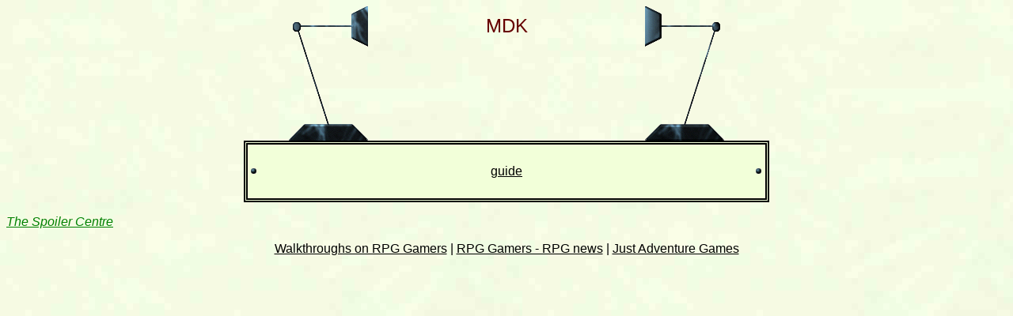

--- FILE ---
content_type: text/html
request_url: https://the-spoiler.com/ACTION/Shiny/Mdk.html
body_size: 888
content:
<html>
<HEAD>
<TITLE>
MDK
</title><meta name="viewport" content="initial-scale=1,width=device-width,user-scalable=yes,minimum-scale=0.5">
<link rel="STYLESHEET" type="text/css" href="https://cdn.nivoli.com/the-spoiler/current.css">
</HEAD>
<body>
<CENTER>
<!--- AD BEGIN BANNER -->
<script language="JAVASCRIPT" src="/js/id_client.js"></script>
<script language="JAVASCRIPT" src="/js/ad_referrer.js"></script>
<!--- AD END BANNER -->
</CENTER>
<center>
<p>
<font face="verdana,arial">
<table border="0" cellpadding="0" cellspacing="0">
  <tr>
    <td rowspan="2"><img border="0" src="https://cdn.nivoli.com/the-spoiler/web/tfa1.gif" width="100" height="170"></td>
    <td width="350" valign="top" align="center">
      <font size="1">&nbsp;<br></font>
      <font size="5" color="#660000">MDK</font>
    </td>
    <td rowspan="2"><img border="0" src="https://cdn.nivoli.com/the-spoiler/web/tfc1.gif" width="100" height="170"></td>
  </tr>
  <tr>
    <td valign="bottom"><img border="0" src="https://cdn.nivoli.com/the-spoiler/web/tfb2.gif" width="350" height="1"></td>
  </tr>
</table>

<table class="titlepage">
  <tr>
    <td width="20">&nbsp;</td>
    <td width="600">&nbsp;</td>
    <td width="20">&nbsp;</td>
  </tr>
<!--body-->
<tr><td><img border="0" src="https://cdn.nivoli.com/the-spoiler/web/tfxy.gif" width="10" height="10"></td><td align="center"><a href=mdk.1.html>guide</A>  <!--5--></font></td><td align="right"><img border="0" src="https://cdn.nivoli.com/the-spoiler/web/tfxy.gif" width="10" height="10"></td></tr>
<!--tail-->
 <tr>
    <td width="20">&nbsp;</td>
    <td width="600">&nbsp;</td>
    <td width="20">&nbsp;</td>
  </tr>
</table>
</center>
</font>
<p>
<EM><A HREF="../.."><FONT FACE="Verdana,Arial" color="green">The Spoiler Centre</FONT></A></EM><div><center><a href="https://rpggamers.com/walkthrough/" target="_blank">Walkthroughs on RPG Gamers</a> | <a href="https://rpggamers.com">RPG Gamers - RPG news</a> | <a href="https://www.justadventure.com">Just Adventure Games</a></center></div><script defer src="https://static.cloudflareinsights.com/beacon.min.js/vcd15cbe7772f49c399c6a5babf22c1241717689176015" integrity="sha512-ZpsOmlRQV6y907TI0dKBHq9Md29nnaEIPlkf84rnaERnq6zvWvPUqr2ft8M1aS28oN72PdrCzSjY4U6VaAw1EQ==" data-cf-beacon='{"version":"2024.11.0","token":"d3822a66729e4a5099a98e3a6fde7810","r":1,"server_timing":{"name":{"cfCacheStatus":true,"cfEdge":true,"cfExtPri":true,"cfL4":true,"cfOrigin":true,"cfSpeedBrain":true},"location_startswith":null}}' crossorigin="anonymous"></script>
</body>
</html>
